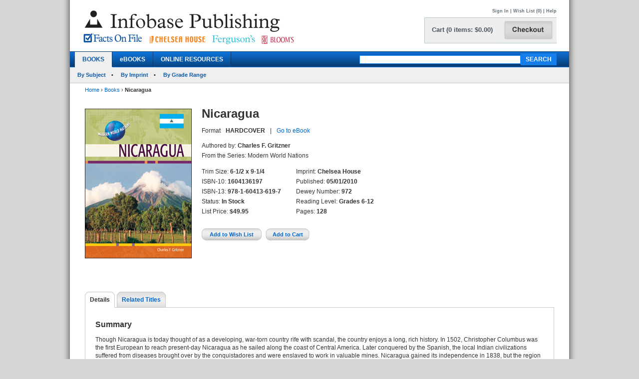

--- FILE ---
content_type: text/html; charset=utf-8
request_url: https://www.infobasepublishing.com/Bookdetail.aspx?ISBN=1604136197&eBooks=0
body_size: 104054
content:


<!DOCTYPE html PUBLIC "-//W3C//DTD XHTML 1.0 Transitional//EN" "http://www.w3.org/TR/xhtml1/DTD/xhtml1-transitional.dtd">


<html xmlns="http://www.w3.org/1999/xhtml">

<head><meta http-equiv="content-type" content="text/html;charset=utf-8" /><title>
	Infobase Publishing - Nicaragua
</title><link href="/common/css/main.css" rel="stylesheet" type="text/css" media="all" />
    <script type="text/javascript" src="/Common/js/common.js"></script>
<link href="/common/css/styles.css" rel="stylesheet" type="text/css" />
	

<script type="text/javascript">
function unhide(divID) {
  var item = document.getElementById(divID);
  if (item) {
    item.className=(item.className=='SubnavDiv')?'SubnavDivUnhide':'SubnavDiv';
  }
}
</script>
	

</head>
   
<body>
<form method="post" action="./Bookdetail.aspx?ISBN=1604136197&amp;eBooks=0" onkeypress="javascript:return WebForm_FireDefaultButton(event, 'ucHeader_btnSearch')" id="form1" enctype="multipart/form-data">
<div class="aspNetHidden">
<input type="hidden" name="__EVENTTARGET" id="__EVENTTARGET" value="" />
<input type="hidden" name="__EVENTARGUMENT" id="__EVENTARGUMENT" value="" />
<input type="hidden" name="__VIEWSTATE" id="__VIEWSTATE" value="/[base64]/[base64]/SVNCTj0xNjA0MTM2MTk3JmVCb29rcz0wZGQCCQ8PFgIfAQVBaHR0cHM6Ly93d3cuaW5mb2Jhc2VwdWJsaXNoaW5nLmNvbS9TcGVjaWFsT2ZmZXJzLmFzcHg/[base64]/[base64]/[base64]/[base64]/[base64]/SVNCTj0xNjA0MTM2MTk3JmVCb29rcz0wJnRhYj1MZWFybmluZ1Jlc291cmNlc2RkAkQPZBYCAgEPZBYCZg9kFg4CAQ8PFgIfAQU2fi9Cb29rZGV0YWlsLmFzcHg/SVNCTj0xNjA0MTM2MTk3JmVCb29rcz0wJnRhYj1EZXRhaWxzZGQCAw9kFgJmDw8WAh8BBUB+L0Jvb2tkZXRhaWwuYXNweD9JU0JOPTE2MDQxMzYxOTcmZUJvb2tzPTAmdGFiPVJldmlld3NBbmRSZXdhcmRzZGQCBQ8PFgQfAQU8fi9Cb29rZGV0YWlsLmFzcHg/[base64]/[base64]/[base64]/SVNCTj0xNjA0MTM2MTk3JmVCb29rcz0wZGQCAg9kFgxmDxUBCjA3OTEwOTI1MThkAgMPDxYEHwAFCkJhbmdsYWRlc2gfAQUqfi9Cb29rZGV0YWlsLmFzcHg/[base64]/[base64]/[base64]/[base64]/SVNCTj0xNjA0MTM2MTk3JmVCb29rcz0wZGQCBw9kFgxmDxUBCjE2MTc1MzA0NVhkAgMPDxYEHwAFGUNvbG9tYmlhLCBVcGRhdGVkIEVkaXRpb24fAQUqfi9Cb29rZGV0YWlsLmFzcHg/[base64]/[base64]/[base64]/[base64]/[base64]/[base64]/[base64]/[base64]/SVNCTj0xNjA0MTM2MTk3JmVCb29rcz0wZGQCEA9kFgxmDxUBCjE2MTc1MzA0NjhkAgMPDxYEHwAFGUhvbmR1cmFzLCBVcGRhdGVkIEVkaXRpb24fAQUqfi9Cb29rZGV0YWlsLmFzcHg/[base64]/[base64]/[base64]/[base64]/SVNCTj0xNjA0MTM2MTk3JmVCb29rcz0wZGQCFQ9kFgxmDxUBCjA3OTEwOTIxMDBkAgMPDxYEHwAFFklzcmFlbCwgU2Vjb25kIEVkaXRpb24fAQUqfi9Cb29rZGV0YWlsLmFzcHg/[base64]/[base64]/[base64]/[base64]/[base64]/SVNCTj0xNjA0MTM2MTk3JmVCb29rcz0wZGQCGw9kFgxmDxUBCjA3OTEwNzQ3NTdkAgMPDxYEHwAFB05pZ2VyaWEfAQUqfi9Cb29rZGV0YWlsLmFzcHg/[base64]/[base64]/[base64]/[base64]/[base64]/UGFnZT1odHRwczovL3d3dy5pbmZvYmFzZXB1Ymxpc2hpbmcuY29tL0Jvb2tkZXRhaWwuYXNweD9JU0JOPTE2MDQxMzYxOTcmZUJvb2tzPTBkZAIhD2QWDGYPFQEKMDc5MTA5MjU3N2QCAw8PFgQfAAUIUG9ydHVnYWwfAQUqfi9Cb29rZGV0YWlsLmFzcHg/[base64]/SVNCTj0xNjA0MTM2MTk3JmVCb29rcz0wZGQCIw9kFgxmDxUBCjA3OTEwOTI0ODhkAgMPDxYEHwAFFlJ1c3NpYSwgU2Vjb25kIEVkaXRpb24fAQUqfi9Cb29rZGV0YWlsLmFzcHg/[base64]/[base64]/[base64]/[base64]/[base64]/[base64]/[base64]/[base64]/[base64]/[base64]/[base64]/UGFnZT1odHRwczovL3d3dy5pbmZvYmFzZXB1Ymxpc2hpbmcuY29tL0Jvb2tkZXRhaWwuYXNweD9JU0JOPTE2MDQxMzYxOTcmZUJvb2tzPTBkZAIvD2QWDGYPFQEKMDc5MTA4ODM1OWQCAw8PFgQfAAUIVmlldG5hbSAfAQUqfi9Cb29rZGV0YWlsLmFzcHg/[base64]/[base64]/SVNCTj0xNjA0MTM2MTk3JmVCb29rcz0wJnRhYj1SZWxhdGVkVGl0bGVzHwRnZGQCBw8PFgIfAQVBfi9Cb29rZGV0YWlsLmFzcHg/[base64]/[base64]/SVNCTj0xNjA0MTM2MTk3JmVCb29rcz0wJnRhYj1MZWFybmluZ1Jlc291cmNlc2RkZHpFBVsjvmw8GINelF8qsjo8APOj4ypArrRXXzvqFgnU" />
</div>

<script type="text/javascript">
//<![CDATA[
var theForm = document.forms['form1'];
if (!theForm) {
    theForm = document.form1;
}
function __doPostBack(eventTarget, eventArgument) {
    if (!theForm.onsubmit || (theForm.onsubmit() != false)) {
        theForm.__EVENTTARGET.value = eventTarget;
        theForm.__EVENTARGUMENT.value = eventArgument;
        theForm.submit();
    }
}
//]]>
</script>


<script src="/WebResource.axd?d=SOn67lsUGFr5UTBFIPQKRfUj6g9piDp_1msYhHB6hkwP-r37L_LxXjFhyPvwwZbD0iMOJgmVvO_flxJUq_1H0FGLuvuc_mXCyH8CXzYSLhI1&amp;t=638285921964787378" type="text/javascript"></script>


<script src="/ScriptResource.axd?d=VG2Uy8AlpqGBnIKZKUQqZ3lgEwF0e5J5CIkS2on8rfeYjW_uIX_2BdowZq2eUVD_g-DWyW8Z6N96q4WfeZP4UkGd2cHHcpM1XXND4xPEEpVQyBNSrq_-Shve5SwcZNungXUTi0M45Hi33Pti0cp6RwTTnntPx4Mr7d-jt0KN4nc1&amp;t=13798092" type="text/javascript"></script>
<script src="/ScriptResource.axd?d=4a6bDyGqa2HydK-lXy4Ki0PHRB3xddJKSas2FjX9vk_qGe1rjyuYJyFFyzkY22CIjNlrZDxjOJ98MSY_5VfRlN-6mLij6VZa9CmHiqhsxJyUdl1nwRuLhuPhMFaGfTn80dSqxsy6_0yOqGaj4wG-IJ199bv1pIEguBY1j2tvWGXlhhlfbDTKqoIhg10KVqSo0&amp;t=13798092" type="text/javascript"></script>
<div class="aspNetHidden">

	<input type="hidden" name="__VIEWSTATEGENERATOR" id="__VIEWSTATEGENERATOR" value="6DCAC49F" />
	<input type="hidden" name="__SCROLLPOSITIONX" id="__SCROLLPOSITIONX" value="0" />
	<input type="hidden" name="__SCROLLPOSITIONY" id="__SCROLLPOSITIONY" value="0" />
	<input type="hidden" name="__EVENTVALIDATION" id="__EVENTVALIDATION" value="/wEdADZRt5++cbP1tbgW89wmA0Q/NL2SUAO14nVtTs0y/[base64]/md5U/QyzqdTHkFBAMrHxPodsIXoiAM0x/KMa57O8uY5xKNDEQN3l4TYuwL9M7ES0d9ie5thciRW7aNKvtxh4RG4h9NoAWFMGpaWGNqm5B1P8//3zCAr2g0pcgTK5C/Hkl9ihI4G9Ujwn++kJxK0dvZ86wJp5CMpwyYxlufOyahQk2eVucBIZU4Ac3T0VSMMiUh+Jg0/S/D49ChMMsbrYdfOzv9Razu8cKO9Iwnmruy7vQowz4Ki/yVFk2RKAI+8ySOHIZ0kTt/w0eeNFh8xWZSEz7ak3VxU9oQWQv0eZK4WgwiielqVYIeJ5QcBNqKBveu/JRQ1KCgDYDlwcggiWog3E0yKEsM+/c6UUWxGQpliVKAyKTtS4cNZQrnFYQLgkiJk+t+D/U3veo0Eod/e3Xt8F4b+ckWX2vLyzJ9lP5EgOgM0bazJ9E++wfyC5JJh7p32RGtU9VF9j7ts22qHQ7vWM3GBxkyJM2mtGLUxiap4AXqrdnCKDdEFahgJ46NXu6hhsw03qwSefc3VKturP4PgDuuZAbthNA2PPumvHBSgRTSVG2CJcNVX9JuE/sdS+C+9N4ptD3BScx0RV1r1gAk+rHrn6J1buPHeXlNPCeHUKtUVS8TUVAp0R0JJwcTVDhBao99NHD8ZG3RQH003ouSvw5PUlEcNqxR7sxilASAVnu/WdTUJC6mL+mmRknJb5XX0QaqMj/RNFFIJIHPQzM49IZ7wQH2ZeUDusdgr6NJhYKMuv7pNbT4fbh8/xqNNHwv8uCy8cqN4RDZx+KPXHv4vnot0nZ79wDvXoZDeeFf89+aBiDthRCJaJBuessBKvBfT0VISAQy+toU+wat+xyacDUp7wmmpaUNEJL2yENwrZUFkPD9iFJQvlgzOc7CqDkg==" />
</div>
 
<div id="header">
    

<div class="mainborder">
    <div class="insideborder">
        <div class="row">
            <div class="topLogos">
                <a href="/Default.aspx">
                    <img src="/Common/images/logos.jpg" />
                </a>
            </div>
    
    	    <div class="topRightContainer">
		        <div class="upperNavigation">
			    <p style="text-align: right" class="topLink">
                      
				    <br />
            	    <a id="ucHeader_btnSignIn" href="javascript:__doPostBack(&#39;ctl00$ucHeader$btnSignIn&#39;,&#39;&#39;)">Sign In</a> | <a id="ucHeader_lnkWishList" href="https://www.infobasepublishing.com/WishList.aspx">Wish List (0)</a>    
                    
			         
			        | <a id="ucHeader_hlhelp" href="https://www.infobasepublishing.com/ContactUS.aspx?Page=FAQ">Help</a>
                </p>
		    </div>
  	  	        <div class="checkoutButton">
                    <a id="ucHeader_hlcart" href="https://www.infobasepublishing.com/Cart.aspx?Page=https://www.infobasepublishing.com/Bookdetail.aspx?ISBN=1604136197&amp;eBooks=0">	
  	  			        <img src="/common/images/button_checkout.jpg" width="107" height="50" border="0" />
  	  	            </a>
  	  	        </div>
		        <div class="cartSummary">
			        <p style="text-align: left" class="cartText"> <a id="ucHeader_lnkCart" class="cartText" href="https://www.infobasepublishing.com/Cart.aspx?Page=https://www.infobasepublishing.com/Bookdetail.aspx?ISBN=1604136197&amp;eBooks=0">Cart (0 items: $0.00)</a></p>
		        </div>
            </div>
        </div>
    </div>

    <div class="navWrapper row" id="Navigation">
        <ul class="navLinks">
            <li class="active">
                <a id="ucHeader_hlBooks" href="https://www.infobasepublishing.com/SpecialOffers.aspx?Booktype2=h">BOOKS</a>
                
            </li>

            <li class="">
                <a id="ucHeader_hlEbooks" href="https://www.infobasepublishing.com/eBookLanding.aspx?eBooks=1">eBOOKS</a>
            </li>

            <li class="">
                <a id="ucHeader_hlOnlineProductLanding" href="https://www.infobasepublishing.com/OnlineProductsLanding.aspx">ONLINE RESOURCES</a>
            </li>
        </ul>
        <div class="navSearch">
            <input name="ctl00$ucHeader$txtKeyword" type="text" maxlength="100" id="ucHeader_txtKeyword" class="searchboxBorder" size="39" name="searchText" />
            <input type="submit" name="ctl00$ucHeader$btnSearch" value="SEARCH" onclick="return doSimpleSearch(&#39;ucHeader_txtKeyword&#39;);" id="ucHeader_btnSearch" class="searchButton" />
        </div>
    </div>
        
            <ul class="subMenu">
                        <li>
                            
                            <a href="../../Browse.aspx?Filter=Subject">By Subject</a>
                            
                        </li>
                   

                        <li>
                            
                            <a href="../../ImprintLanding.aspx">By Imprint</a>
                            
                        </li>

                        <li>
                            
                            <a href="../../GradeLanding.aspx">By Grade Range</a>
                            
                        </li>
                   </ul>
        
</div>
</div>



    <div id="wrapper" class="">
        <div id="bread">
            
<div><a id="ContentPlaceHolderBreadCrumbTrail_hlhome" href="Default.aspx">Home</a>  <span>&rsaquo;</span> 
<a id="ContentPlaceHolderBreadCrumbTrail_hlBooks" href="SpecialOffers.aspx?Booktype2=h">Books</a>  <span>&rsaquo;</span> 
<span id="ContentPlaceHolderBreadCrumbTrail_lblBreadCrumb"> <b>Nicaragua</b></span>
</div>
 
        </div>
        
        

<script type="text/javascript">
//<![CDATA[
Sys.WebForms.PageRequestManager._initialize('ctl00$MainContent$ScriptManager1', 'form1', ['tctl00$MainContent$UpdatePanel1','MainContent_UpdatePanel1','tctl00$MainContent$UpdatePanel3','MainContent_UpdatePanel3','tctl00$MainContent$UpdatePanel4','MainContent_UpdatePanel4','tctl00$MainContent$UpdatePanel2','MainContent_UpdatePanel2','tctl00$MainContent$UpdatePanel5','MainContent_UpdatePanel5'], [], [], 90, 'ctl00');
//]]>
</script>



<div class="topFull">
			
	
	

			
            
            <div class="seriesBookImage">
           		<img id="MainContent_ThumbNailImage" alt="" src="https://www.infobasepublishing.com/productimages/isbn13/closeups/9781604136197.jpg" /> 
           		<p>
                    
                   <br />
                   
                    
		        </p>	
			</div>
			
			<div class="seriesInfo">
			 <span id="MainContent_lblTitle" class="title">Nicaragua</span>
			<ul>
            	
            	<li><span id="MainContent_lbltext">Format</span></li>
            	<li><span id="MainContent_lblFormat"><b>HARDCOVER</b></span></li>
            	<li><span id="MainContent_lblseperator">|</span></li>
                <li><a id="MainContent_hlOtherFormat" href="Bookdetail.aspx?ISBN=143813357X&amp;eBooks=1">Go to eBook</a></li>
            	
            </ul>
				<ul class="specs">
					<li>Authored by: <b><span id="MainContent_lblAuthor">Charles F. Gritzner</span></b></li>
					<li><span id="MainContent_lblSeries">From the Series: Modern World Nations</span></li>
						</ul>
						   <div class="uldiv">
                <ul class="specs">

				<li>Trim Size: <b><span id="MainContent_lblSize">6-1/2 x 9-1/4</span></b></li>
					<li>ISBN-10: <b><span id="MainContent_lblISBN10">1604136197</span></b></li>
                    <li>ISBN-13: <b><span id="MainContent_lblISBN13">978-1-60413-619-7</span></b></li>
                    <li>Status: <b><span id="MainContent_lblStatus">In Stock</span></b></li>
					<li><span id="MainContent_lbllistpricelabel">List Price</span>: 
					<b><span id="MainContent_lblListPrice">$49.95</span></b><br />
					<b class="red">
					
				  </b></li>
				
				       </ul>
            </div>
            
                <div class="uldiv">
                <ul class="specs">

            		<li>Imprint: <b><span id="MainContent_lblImprint">Chelsea House</span></b></li>
					<li><span id="MainContent_lblpublishedlabel">Published:</span> <b><span id="MainContent_lblPublished">05/01/2010</span></b></li>
					<li>Dewey Number: <b><span id="MainContent_lblDewey">972</span></b></li>
					<li>Reading Level: <b><span id="MainContent_lblAgeLevel">Grades 6-12</span></b></li>
					<li> <span id="MainContent_lblpagelabel">Pages:</span> <b><span id="MainContent_lblpages">128</span></b></li> 
						
            	       </ul>
            </div>
            
            
          
			
	<div class="btnsLeft">   
					<input type="submit" name="ctl00$MainContent$btnAddWishlist" value="Add to Wish List" id="MainContent_btnAddWishlist" class="wishButton" /> 
					     
 
					<input type="submit" name="ctl00$MainContent$btnAddCart" value="Add to Cart" id="MainContent_btnAddCart" class="cartButton" />
                    
                  
                    
            		</div> 
			</div>
			
		</div>
       
<div class="bottomFull">
<div id="MainContent_Details" class="VisibleDiv">
<div id="MainContent_UpdatePanel1">
	
<div class="tabs">
	<ul>
	                <li  class="on"><a id="MainContent_hlDetails1" class="on" href="Bookdetail.aspx?ISBN=1604136197&amp;eBooks=0&amp;tab=Details">Details</a></li>
                   
					<li id="MainContent_lirt1"><a id="MainContent_hlRelatedTitles1" href="Bookdetail.aspx?ISBN=1604136197&amp;eBooks=0&amp;tab=RelatedTitles">Related Titles</a></li>
					
					
	</ul>
</div>
<div class="tabBox">
<div id="MainContent_pnlSummary">
		
<br />
    <h2>Summary</h2> 
    <p><span id="MainContent_lblSummary"><p>Though Nicaragua is today thought of as&#160;a&#160;developing, war-torn country rife with scandal, the country enjoys a long, rich history. In 1502, Christopher Columbus was the first European to reach present-day Nicaragua as he sailed along the coast of Central America. Later conquered by the Spanish, the local Indian civilizations suffered from diseases brought over by the conquistadores and were enslaved to work in valuable mines. Nicaragua gained its independence in 1838, but the region often became embroiled in civil wars. Violent opposition to the government and corruption spread to all classes by 1978, and in 1979,&#160;the Marxist Sandinistas gained power. Free elections&#160;saw the Sandinistas&#160;defeated, and the first female president in the Americas was democratically elected in&#160;1990. Violeta Barrios de Chamorro provided stability that the country had lacked for more than 10 years. Unfortunately, since she failed to dismantle the Sandinista Popular Army, Nicaragua is now again in the hands of Daniel Ortega and the Sandinista-led government. The gains won by democratic institutions face new challenges under the Ortega administration. In <em>Nicaragua</em>, learn about the vibrant culture, geography, history, and current state of this Central American country.</p></span></p>

	</div>
<div id="MainContent_pnlSpecs">
		
    <h2>Specifications</h2>
    <p><span id="MainContent_lblSpecs"><p>Full-color photographs and maps. Facts at a glance. History at a glance. Bibliography. Further reading. Index.</p></span></p>

	</div>
<div id="MainContent_pnlAbouttheAuthors">
		
    <h2>About the Author(s)</h2>
    <p><span id="MainContent_lblAbouttheAuthors"><p>Author and series consulting editor&#160;<strong>Charles F. Gritzner</strong> is Distinguished Professor of Geography Emeritus&#160;at South Dakota State University. Gritzner has served as both president and executive director of the National Council for Geographic Education and has received the council's highest honor, the George J. Miller Award for Distinguished Service to Geographic Education, as well as other honors from the NCGE, Association of American Geographers, and other organizations.</p></span></p>

	</div>
</div>

</div>
</div> 
<div id="MainContent_ReviewsAndRewards" class="HiddenDiv">
<div id="MainContent_UpdatePanel3">
	
<div class="tabs">
	<ul>
	                <li><a id="MainContent_hlDetails3" href="Bookdetail.aspx?ISBN=1604136197&amp;eBooks=0&amp;tab=Details">Details</a></li>
                    <li  class="on"></li>
					<li id="MainContent_lirt2"><a id="MainContent_hlRelatedTitles3" href="Bookdetail.aspx?ISBN=1604136197&amp;eBooks=0&amp;tab=RelatedTitles">Related Titles</a></li>
					
	
	</ul>
</div>
<div class="tabBox">
 
</div>

</div>
</div>               
<div id="MainContent_RelatedTitles" class="HiddenDiv">
<div id="MainContent_UpdatePanel4">
	
<div class="tabs">
	<ul>
	                <li><a id="MainContent_hlDetails4" href="Bookdetail.aspx?ISBN=1604136197&amp;eBooks=0&amp;tab=Details">Details</a></li>
                    
					<li class="on"><a id="MainContent_hlRelatedTitles4" class="on" href="Bookdetail.aspx?ISBN=1604136197&amp;eBooks=0&amp;tab=RelatedTitles">Related Titles</a></li>
					
	
	</ul>
</div>
<div class="tabBox">
    <div class="tableWrap">
        <h5><span id="MainContent_hlAdditionalTitlesHeader"></span></h5>
            
        <table>
        <tr>
			<th class="tL" style="text-align: left;">Title</th>
			<th><span id="MainContent_lblListPriceLabel2">List Price</span></th>
			<th>Format</th>
			<th>Status</th>
            <th>Add to Wish List</th>
			<th>Add to Cart</th>
		</tr>
        <tr></tr>
        
        <tr >
                                             
            <td class="tL" style="text-align: left;">
             <a name='1604139412'></a> <input type="hidden" name="ctl00$MainContent$rptDisplay$ctl00$hdnISBN" id="MainContent_rptDisplay_hdnISBN_0" value="1604139412" />
              <a id="MainContent_rptDisplay_lnkTitle_0" href="Bookdetail.aspx?ISBN=1604139412&amp;eBooks=0">Afghanistan, Third Edition</a><br />
            </td>
            <td><span id="MainContent_rptDisplay_lblTotal_0">$49.95</span></td> 
             <td> <span id="MainContent_rptDisplay_lblFormat_0">Hardcover</span></td>
            <td> <span id="MainContent_rptDisplay_lblStatus_0">In Stock</span></td>     
            <td style="text-align:center;">
                <a id="MainContent_rptDisplay_hlAddtoWishList_0" style="cursor:pointer;">Add to Wish List</a>
                
                 
            </td>
            <td style="text-align:center;">
              <a id="MainContent_rptDisplay_hlAddtoCart_0" style="cursor:pointer;">Add to Cart</a>
               
                 
                 </td>
         </tr>
         
         
         
         
        
        <tr >
                                             
            <td class="tL" style="text-align: left;">
             <a name='0791074803'></a> <input type="hidden" name="ctl00$MainContent$rptDisplay$ctl01$hdnISBN" id="MainContent_rptDisplay_hdnISBN_1" value="0791074803" />
              <a id="MainContent_rptDisplay_lnkTitle_1" href="Bookdetail.aspx?ISBN=0791074803&amp;eBooks=0">Argentina</a><br />
            </td>
            <td><span id="MainContent_rptDisplay_lblTotal_1">$35.00</span></td> 
             <td> <span id="MainContent_rptDisplay_lblFormat_1">Hardcover</span></td>
            <td> <span id="MainContent_rptDisplay_lblStatus_1">In Stock</span></td>     
            <td style="text-align:center;">
                <a id="MainContent_rptDisplay_hlAddtoWishList_1" style="cursor:pointer;">Add to Wish List</a>
                
                 
            </td>
            <td style="text-align:center;">
              <a id="MainContent_rptDisplay_hlAddtoCart_1" style="cursor:pointer;">Add to Cart</a>
               
                 
                 </td>
         </tr>
         
         
         
         
        
        <tr >
                                             
            <td class="tL" style="text-align: left;">
             <a name='0791092518'></a> <input type="hidden" name="ctl00$MainContent$rptDisplay$ctl02$hdnISBN" id="MainContent_rptDisplay_hdnISBN_2" value="0791092518" />
              <a id="MainContent_rptDisplay_lnkTitle_2" href="Bookdetail.aspx?ISBN=0791092518&amp;eBooks=0">Bangladesh</a><br />
            </td>
            <td><span id="MainContent_rptDisplay_lblTotal_2">$35.00</span></td> 
             <td> <span id="MainContent_rptDisplay_lblFormat_2">Hardcover</span></td>
            <td> <span id="MainContent_rptDisplay_lblStatus_2">In Stock</span></td>     
            <td style="text-align:center;">
                <a id="MainContent_rptDisplay_hlAddtoWishList_2" style="cursor:pointer;">Add to Wish List</a>
                
                 
            </td>
            <td style="text-align:center;">
              <a id="MainContent_rptDisplay_hlAddtoCart_2" style="cursor:pointer;">Add to Cart</a>
               
                 
                 </td>
         </tr>
         
         
         
         
        
        <tr >
                                             
            <td class="tL" style="text-align: left;">
             <a name='1617530441'></a> <input type="hidden" name="ctl00$MainContent$rptDisplay$ctl03$hdnISBN" id="MainContent_rptDisplay_hdnISBN_3" value="1617530441" />
              <a id="MainContent_rptDisplay_lnkTitle_3" href="Bookdetail.aspx?ISBN=1617530441&amp;eBooks=0">Belgium, Updated Edition</a><br />
            </td>
            <td><span id="MainContent_rptDisplay_lblTotal_3">$49.95</span></td> 
             <td> <span id="MainContent_rptDisplay_lblFormat_3">Hardcover</span></td>
            <td> <span id="MainContent_rptDisplay_lblStatus_3">In Stock</span></td>     
            <td style="text-align:center;">
                <a id="MainContent_rptDisplay_hlAddtoWishList_3" style="cursor:pointer;">Add to Wish List</a>
                
                 
            </td>
            <td style="text-align:center;">
              <a id="MainContent_rptDisplay_hlAddtoCart_3" style="cursor:pointer;">Add to Cart</a>
               
                 
                 </td>
         </tr>
         
         
         
         
        
        <tr >
                                             
            <td class="tL" style="text-align: left;">
             <a name='0791072401'></a> <input type="hidden" name="ctl00$MainContent$rptDisplay$ctl04$hdnISBN" id="MainContent_rptDisplay_hdnISBN_4" value="0791072401" />
              <a id="MainContent_rptDisplay_lnkTitle_4" href="Bookdetail.aspx?ISBN=0791072401&amp;eBooks=0">Brazil</a><br />
            </td>
            <td><span id="MainContent_rptDisplay_lblTotal_4">$35.00</span></td> 
             <td> <span id="MainContent_rptDisplay_lblFormat_4">Hardcover</span></td>
            <td> <span id="MainContent_rptDisplay_lblStatus_4">In Stock</span></td>     
            <td style="text-align:center;">
                <a id="MainContent_rptDisplay_hlAddtoWishList_4" style="cursor:pointer;">Add to Wish List</a>
                
                 
            </td>
            <td style="text-align:center;">
              <a id="MainContent_rptDisplay_hlAddtoCart_4" style="cursor:pointer;">Add to Cart</a>
               
                 
                 </td>
         </tr>
         
         
         
         
        
        <tr >
                                             
            <td class="tL" style="text-align: left;">
             <a name='0791079120'></a> <input type="hidden" name="ctl00$MainContent$rptDisplay$ctl05$hdnISBN" id="MainContent_rptDisplay_hdnISBN_5" value="0791079120" />
              <a id="MainContent_rptDisplay_lnkTitle_5" href="Bookdetail.aspx?ISBN=0791079120&amp;eBooks=0">Chile</a><br />
            </td>
            <td><span id="MainContent_rptDisplay_lblTotal_5">$35.00</span></td> 
             <td> <span id="MainContent_rptDisplay_lblFormat_5">Hardcover</span></td>
            <td> <span id="MainContent_rptDisplay_lblStatus_5">In Stock</span></td>     
            <td style="text-align:center;">
                <a id="MainContent_rptDisplay_hlAddtoWishList_5" style="cursor:pointer;">Add to Wish List</a>
                
                 
            </td>
            <td style="text-align:center;">
              <a id="MainContent_rptDisplay_hlAddtoCart_5" style="cursor:pointer;">Add to Cart</a>
               
                 
                 </td>
         </tr>
         
         
         
         
        
        <tr >
                                             
            <td class="tL" style="text-align: left;">
             <a name='1604136219'></a> <input type="hidden" name="ctl00$MainContent$rptDisplay$ctl06$hdnISBN" id="MainContent_rptDisplay_hdnISBN_6" value="1604136219" />
              <a id="MainContent_rptDisplay_lnkTitle_6" href="Bookdetail.aspx?ISBN=1604136219&amp;eBooks=0">China, Second Edition</a><br />
            </td>
            <td><span id="MainContent_rptDisplay_lblTotal_6">$35.00</span></td> 
             <td> <span id="MainContent_rptDisplay_lblFormat_6">Hardcover</span></td>
            <td> <span id="MainContent_rptDisplay_lblStatus_6">In Stock</span></td>     
            <td style="text-align:center;">
                <a id="MainContent_rptDisplay_hlAddtoWishList_6" style="cursor:pointer;">Add to Wish List</a>
                
                 
            </td>
            <td style="text-align:center;">
              <a id="MainContent_rptDisplay_hlAddtoCart_6" style="cursor:pointer;">Add to Cart</a>
               
                 
                 </td>
         </tr>
         
         
         
         
        
        <tr >
                                             
            <td class="tL" style="text-align: left;">
             <a name='161753045X'></a> <input type="hidden" name="ctl00$MainContent$rptDisplay$ctl07$hdnISBN" id="MainContent_rptDisplay_hdnISBN_7" value="161753045X" />
              <a id="MainContent_rptDisplay_lnkTitle_7" href="Bookdetail.aspx?ISBN=161753045X&amp;eBooks=0">Colombia, Updated Edition</a><br />
            </td>
            <td><span id="MainContent_rptDisplay_lblTotal_7">$49.95</span></td> 
             <td> <span id="MainContent_rptDisplay_lblFormat_7">Hardcover</span></td>
            <td> <span id="MainContent_rptDisplay_lblStatus_7">In Stock</span></td>     
            <td style="text-align:center;">
                <a id="MainContent_rptDisplay_hlAddtoWishList_7" style="cursor:pointer;">Add to Wish List</a>
                
                 
            </td>
            <td style="text-align:center;">
              <a id="MainContent_rptDisplay_hlAddtoCart_7" style="cursor:pointer;">Add to Cart</a>
               
                 
                 </td>
         </tr>
         
         
         
         
        
        <tr >
                                             
            <td class="tL" style="text-align: left;">
             <a name='079107210X'></a> <input type="hidden" name="ctl00$MainContent$rptDisplay$ctl08$hdnISBN" id="MainContent_rptDisplay_hdnISBN_8" value="079107210X" />
              <a id="MainContent_rptDisplay_lnkTitle_8" href="Bookdetail.aspx?ISBN=079107210X&amp;eBooks=0">Croatia</a><br />
            </td>
            <td><span id="MainContent_rptDisplay_lblTotal_8">$35.00</span></td> 
             <td> <span id="MainContent_rptDisplay_lblFormat_8">Hardcover</span></td>
            <td> <span id="MainContent_rptDisplay_lblStatus_8">In Stock</span></td>     
            <td style="text-align:center;">
                <a id="MainContent_rptDisplay_hlAddtoWishList_8" style="cursor:pointer;">Add to Wish List</a>
                
                 
            </td>
            <td style="text-align:center;">
              <a id="MainContent_rptDisplay_hlAddtoCart_8" style="cursor:pointer;">Add to Cart</a>
               
                 
                 </td>
         </tr>
         
         
         
         
        
        <tr >
                                             
            <td class="tL" style="text-align: left;">
             <a name='1604136227'></a> <input type="hidden" name="ctl00$MainContent$rptDisplay$ctl09$hdnISBN" id="MainContent_rptDisplay_hdnISBN_9" value="1604136227" />
              <a id="MainContent_rptDisplay_lnkTitle_9" href="Bookdetail.aspx?ISBN=1604136227&amp;eBooks=0">Cuba, Second Edition</a><br />
            </td>
            <td><span id="MainContent_rptDisplay_lblTotal_9">$35.00</span></td> 
             <td> <span id="MainContent_rptDisplay_lblFormat_9">Hardcover</span></td>
            <td> <span id="MainContent_rptDisplay_lblStatus_9">In Stock</span></td>     
            <td style="text-align:center;">
                <a id="MainContent_rptDisplay_hlAddtoWishList_9" style="cursor:pointer;">Add to Wish List</a>
                
                 
            </td>
            <td style="text-align:center;">
              <a id="MainContent_rptDisplay_hlAddtoCart_9" style="cursor:pointer;">Add to Cart</a>
               
                 
                 </td>
         </tr>
         
         
         
         
        
        <tr >
                                             
            <td class="tL" style="text-align: left;">
             <a name='0791092496'></a> <input type="hidden" name="ctl00$MainContent$rptDisplay$ctl10$hdnISBN" id="MainContent_rptDisplay_hdnISBN_10" value="0791092496" />
              <a id="MainContent_rptDisplay_lnkTitle_10" href="Bookdetail.aspx?ISBN=0791092496&amp;eBooks=0">Democratic Republic of the Congo</a><br />
            </td>
            <td><span id="MainContent_rptDisplay_lblTotal_10">$35.00</span></td> 
             <td> <span id="MainContent_rptDisplay_lblFormat_10">Hardcover</span></td>
            <td> <span id="MainContent_rptDisplay_lblStatus_10">In Stock</span></td>     
            <td style="text-align:center;">
                <a id="MainContent_rptDisplay_hlAddtoWishList_10" style="cursor:pointer;">Add to Wish List</a>
                
                 
            </td>
            <td style="text-align:center;">
              <a id="MainContent_rptDisplay_hlAddtoCart_10" style="cursor:pointer;">Add to Cart</a>
               
                 
                 </td>
         </tr>
         
         
         
         
        
        <tr >
                                             
            <td class="tL" style="text-align: left;">
             <a name='0791095150'></a> <input type="hidden" name="ctl00$MainContent$rptDisplay$ctl11$hdnISBN" id="MainContent_rptDisplay_hdnISBN_11" value="0791095150" />
              <a id="MainContent_rptDisplay_lnkTitle_11" href="Bookdetail.aspx?ISBN=0791095150&amp;eBooks=0">Egypt, Second Edition</a><br />
            </td>
            <td><span id="MainContent_rptDisplay_lblTotal_11">$35.00</span></td> 
             <td> <span id="MainContent_rptDisplay_lblFormat_11">Hardcover</span></td>
            <td> <span id="MainContent_rptDisplay_lblStatus_11">In Stock</span></td>     
            <td style="text-align:center;">
                <a id="MainContent_rptDisplay_hlAddtoWishList_11" style="cursor:pointer;">Add to Wish List</a>
                
                 
            </td>
            <td style="text-align:center;">
              <a id="MainContent_rptDisplay_hlAddtoCart_11" style="cursor:pointer;">Add to Cart</a>
               
                 
                 </td>
         </tr>
         
         
         
         
        
        <tr >
                                             
            <td class="tL" style="text-align: left;">
             <a name='0791095142'></a> <input type="hidden" name="ctl00$MainContent$rptDisplay$ctl12$hdnISBN" id="MainContent_rptDisplay_hdnISBN_12" value="0791095142" />
              <a id="MainContent_rptDisplay_lnkTitle_12" href="Bookdetail.aspx?ISBN=0791095142&amp;eBooks=0">England, Second Edition</a><br />
            </td>
            <td><span id="MainContent_rptDisplay_lblTotal_12">$49.95</span></td> 
             <td> <span id="MainContent_rptDisplay_lblFormat_12">Hardcover</span></td>
            <td> <span id="MainContent_rptDisplay_lblStatus_12">In Stock</span></td>     
            <td style="text-align:center;">
                <a id="MainContent_rptDisplay_hlAddtoWishList_12" style="cursor:pointer;">Add to Wish List</a>
                
                 
            </td>
            <td style="text-align:center;">
              <a id="MainContent_rptDisplay_hlAddtoCart_12" style="cursor:pointer;">Add to Cart</a>
               
                 
                 </td>
         </tr>
         
         
         
         
        
        <tr >
                                             
            <td class="tL" style="text-align: left;">
             <a name='0791076075'></a> <input type="hidden" name="ctl00$MainContent$rptDisplay$ctl13$hdnISBN" id="MainContent_rptDisplay_hdnISBN_13" value="0791076075" />
              <a id="MainContent_rptDisplay_lnkTitle_13" href="Bookdetail.aspx?ISBN=0791076075&amp;eBooks=0">France</a><br />
            </td>
            <td><span id="MainContent_rptDisplay_lblTotal_13">$35.00</span></td> 
             <td> <span id="MainContent_rptDisplay_lblFormat_13">Hardcover</span></td>
            <td> <span id="MainContent_rptDisplay_lblStatus_13">In Stock</span></td>     
            <td style="text-align:center;">
                <a id="MainContent_rptDisplay_hlAddtoWishList_13" style="cursor:pointer;">Add to Wish List</a>
                
                 
            </td>
            <td style="text-align:center;">
              <a id="MainContent_rptDisplay_hlAddtoCart_13" style="cursor:pointer;">Add to Cart</a>
               
                 
                 </td>
         </tr>
         
         
         
         
        
        <tr >
                                             
            <td class="tL" style="text-align: left;">
             <a name='0791095126'></a> <input type="hidden" name="ctl00$MainContent$rptDisplay$ctl14$hdnISBN" id="MainContent_rptDisplay_hdnISBN_14" value="0791095126" />
              <a id="MainContent_rptDisplay_lnkTitle_14" href="Bookdetail.aspx?ISBN=0791095126&amp;eBooks=0">Germany, Second Edition</a><br />
            </td>
            <td><span id="MainContent_rptDisplay_lblTotal_14">$35.00</span></td> 
             <td> <span id="MainContent_rptDisplay_lblFormat_14">Hardcover</span></td>
            <td> <span id="MainContent_rptDisplay_lblStatus_14">In Stock</span></td>     
            <td style="text-align:center;">
                <a id="MainContent_rptDisplay_hlAddtoWishList_14" style="cursor:pointer;">Add to Wish List</a>
                
                 
            </td>
            <td style="text-align:center;">
              <a id="MainContent_rptDisplay_hlAddtoCart_14" style="cursor:pointer;">Add to Cart</a>
               
                 
                 </td>
         </tr>
         
         
         
         
        
        <tr >
                                             
            <td class="tL" style="text-align: left;">
             <a name='1604139404'></a> <input type="hidden" name="ctl00$MainContent$rptDisplay$ctl15$hdnISBN" id="MainContent_rptDisplay_hdnISBN_15" value="1604139404" />
              <a id="MainContent_rptDisplay_lnkTitle_15" href="Bookdetail.aspx?ISBN=1604139404&amp;eBooks=0">Haiti</a><br />
            </td>
            <td><span id="MainContent_rptDisplay_lblTotal_15">$49.95</span></td> 
             <td> <span id="MainContent_rptDisplay_lblFormat_15">Hardcover</span></td>
            <td> <span id="MainContent_rptDisplay_lblStatus_15">In Stock</span></td>     
            <td style="text-align:center;">
                <a id="MainContent_rptDisplay_hlAddtoWishList_15" style="cursor:pointer;">Add to Wish List</a>
                
                 
            </td>
            <td style="text-align:center;">
              <a id="MainContent_rptDisplay_hlAddtoCart_15" style="cursor:pointer;">Add to Cart</a>
               
                 
                 </td>
         </tr>
         
         
         
         
        
        <tr >
                                             
            <td class="tL" style="text-align: left;">
             <a name='1617530468'></a> <input type="hidden" name="ctl00$MainContent$rptDisplay$ctl16$hdnISBN" id="MainContent_rptDisplay_hdnISBN_16" value="1617530468" />
              <a id="MainContent_rptDisplay_lnkTitle_16" href="Bookdetail.aspx?ISBN=1617530468&amp;eBooks=0">Honduras, Updated Edition</a><br />
            </td>
            <td><span id="MainContent_rptDisplay_lblTotal_16">$49.95</span></td> 
             <td> <span id="MainContent_rptDisplay_lblFormat_16">Hardcover</span></td>
            <td> <span id="MainContent_rptDisplay_lblStatus_16">In Stock</span></td>     
            <td style="text-align:center;">
                <a id="MainContent_rptDisplay_hlAddtoWishList_16" style="cursor:pointer;">Add to Wish List</a>
                
                 
            </td>
            <td style="text-align:center;">
              <a id="MainContent_rptDisplay_hlAddtoCart_16" style="cursor:pointer;">Add to Cart</a>
               
                 
                 </td>
         </tr>
         
         
         
         
        
        <tr >
                                             
            <td class="tL" style="text-align: left;">
             <a name='0791072320'></a> <input type="hidden" name="ctl00$MainContent$rptDisplay$ctl17$hdnISBN" id="MainContent_rptDisplay_hdnISBN_17" value="0791072320" />
              <a id="MainContent_rptDisplay_lnkTitle_17" href="Bookdetail.aspx?ISBN=0791072320&amp;eBooks=0">Iceland</a><br />
            </td>
            <td><span id="MainContent_rptDisplay_lblTotal_17">$35.00</span></td> 
             <td> <span id="MainContent_rptDisplay_lblFormat_17">Hardcover</span></td>
            <td> <span id="MainContent_rptDisplay_lblStatus_17">In Stock</span></td>     
            <td style="text-align:center;">
                <a id="MainContent_rptDisplay_hlAddtoWishList_17" style="cursor:pointer;">Add to Wish List</a>
                
                 
            </td>
            <td style="text-align:center;">
              <a id="MainContent_rptDisplay_hlAddtoCart_17" style="cursor:pointer;">Add to Cart</a>
               
                 
                 </td>
         </tr>
         
         
         
         
        
        <tr >
                                             
            <td class="tL" style="text-align: left;">
             <a name='1604139390'></a> <input type="hidden" name="ctl00$MainContent$rptDisplay$ctl18$hdnISBN" id="MainContent_rptDisplay_hdnISBN_18" value="1604139390" />
              <a id="MainContent_rptDisplay_lnkTitle_18" href="Bookdetail.aspx?ISBN=1604139390&amp;eBooks=0">Iran, Second Edition</a><br />
            </td>
            <td><span id="MainContent_rptDisplay_lblTotal_18">$49.95</span></td> 
             <td> <span id="MainContent_rptDisplay_lblFormat_18">Hardcover</span></td>
            <td> <span id="MainContent_rptDisplay_lblStatus_18">In Stock</span></td>     
            <td style="text-align:center;">
                <a id="MainContent_rptDisplay_hlAddtoWishList_18" style="cursor:pointer;">Add to Wish List</a>
                
                 
            </td>
            <td style="text-align:center;">
              <a id="MainContent_rptDisplay_hlAddtoCart_18" style="cursor:pointer;">Add to Cart</a>
               
                 
                 </td>
         </tr>
         
         
         
         
        
        <tr >
                                             
            <td class="tL" style="text-align: left;">
             <a name='079109247X'></a> <input type="hidden" name="ctl00$MainContent$rptDisplay$ctl19$hdnISBN" id="MainContent_rptDisplay_hdnISBN_19" value="079109247X" />
              <a id="MainContent_rptDisplay_lnkTitle_19" href="Bookdetail.aspx?ISBN=079109247X&amp;eBooks=0">Iraq</a><br />
            </td>
            <td><span id="MainContent_rptDisplay_lblTotal_19">$35.00</span></td> 
             <td> <span id="MainContent_rptDisplay_lblFormat_19">Hardcover</span></td>
            <td> <span id="MainContent_rptDisplay_lblStatus_19">In Stock</span></td>     
            <td style="text-align:center;">
                <a id="MainContent_rptDisplay_hlAddtoWishList_19" style="cursor:pointer;">Add to Wish List</a>
                
                 
            </td>
            <td style="text-align:center;">
              <a id="MainContent_rptDisplay_hlAddtoCart_19" style="cursor:pointer;">Add to Cart</a>
               
                 
                 </td>
         </tr>
         
         
         
         
        
        <tr >
                                             
            <td class="tL" style="text-align: left;">
             <a name='0791073777'></a> <input type="hidden" name="ctl00$MainContent$rptDisplay$ctl20$hdnISBN" id="MainContent_rptDisplay_hdnISBN_20" value="0791073777" />
              <a id="MainContent_rptDisplay_lnkTitle_20" href="Bookdetail.aspx?ISBN=0791073777&amp;eBooks=0">Ireland</a><br />
            </td>
            <td><span id="MainContent_rptDisplay_lblTotal_20">$35.00</span></td> 
             <td> <span id="MainContent_rptDisplay_lblFormat_20">Hardcover</span></td>
            <td> <span id="MainContent_rptDisplay_lblStatus_20">In Stock</span></td>     
            <td style="text-align:center;">
                <a id="MainContent_rptDisplay_hlAddtoWishList_20" style="cursor:pointer;">Add to Wish List</a>
                
                 
            </td>
            <td style="text-align:center;">
              <a id="MainContent_rptDisplay_hlAddtoCart_20" style="cursor:pointer;">Add to Cart</a>
               
                 
                 </td>
         </tr>
         
         
         
         
        
        <tr >
                                             
            <td class="tL" style="text-align: left;">
             <a name='0791092100'></a> <input type="hidden" name="ctl00$MainContent$rptDisplay$ctl21$hdnISBN" id="MainContent_rptDisplay_hdnISBN_21" value="0791092100" />
              <a id="MainContent_rptDisplay_lnkTitle_21" href="Bookdetail.aspx?ISBN=0791092100&amp;eBooks=0">Israel, Second Edition</a><br />
            </td>
            <td><span id="MainContent_rptDisplay_lblTotal_21">$49.95</span></td> 
             <td> <span id="MainContent_rptDisplay_lblFormat_21">Hardcover</span></td>
            <td> <span id="MainContent_rptDisplay_lblStatus_21">In Stock</span></td>     
            <td style="text-align:center;">
                <a id="MainContent_rptDisplay_hlAddtoWishList_21" style="cursor:pointer;">Add to Wish List</a>
                
                 
            </td>
            <td style="text-align:center;">
              <a id="MainContent_rptDisplay_hlAddtoCart_21" style="cursor:pointer;">Add to Cart</a>
               
                 
                 </td>
         </tr>
         
         
         
         
        
        <tr >
                                             
            <td class="tL" style="text-align: left;">
             <a name='0791079139'></a> <input type="hidden" name="ctl00$MainContent$rptDisplay$ctl22$hdnISBN" id="MainContent_rptDisplay_hdnISBN_22" value="0791079139" />
              <a id="MainContent_rptDisplay_lnkTitle_22" href="Bookdetail.aspx?ISBN=0791079139&amp;eBooks=0">Jamaica</a><br />
            </td>
            <td><span id="MainContent_rptDisplay_lblTotal_22">$35.00</span></td> 
             <td> <span id="MainContent_rptDisplay_lblFormat_22">Hardcover</span></td>
            <td> <span id="MainContent_rptDisplay_lblStatus_22">In Stock</span></td>     
            <td style="text-align:center;">
                <a id="MainContent_rptDisplay_hlAddtoWishList_22" style="cursor:pointer;">Add to Wish List</a>
                
                 
            </td>
            <td style="text-align:center;">
              <a id="MainContent_rptDisplay_hlAddtoCart_22" style="cursor:pointer;">Add to Cart</a>
               
                 
                 </td>
         </tr>
         
         
         
         
        
        <tr >
                                             
            <td class="tL" style="text-align: left;">
             <a name='0791072312'></a> <input type="hidden" name="ctl00$MainContent$rptDisplay$ctl23$hdnISBN" id="MainContent_rptDisplay_hdnISBN_23" value="0791072312" />
              <a id="MainContent_rptDisplay_lnkTitle_23" href="Bookdetail.aspx?ISBN=0791072312&amp;eBooks=0">Kazakhstan</a><br />
            </td>
            <td><span id="MainContent_rptDisplay_lblTotal_23">$35.00</span></td> 
             <td> <span id="MainContent_rptDisplay_lblFormat_23">Hardcover</span></td>
            <td> <span id="MainContent_rptDisplay_lblStatus_23">In Stock</span></td>     
            <td style="text-align:center;">
                <a id="MainContent_rptDisplay_hlAddtoWishList_23" style="cursor:pointer;">Add to Wish List</a>
                
                 
            </td>
            <td style="text-align:center;">
              <a id="MainContent_rptDisplay_hlAddtoCart_23" style="cursor:pointer;">Add to Cart</a>
               
                 
                 </td>
         </tr>
         
         
         
         
        
        <tr >
                                             
            <td class="tL" style="text-align: left;">
             <a name='0791074749'></a> <input type="hidden" name="ctl00$MainContent$rptDisplay$ctl24$hdnISBN" id="MainContent_rptDisplay_hdnISBN_24" value="0791074749" />
              <a id="MainContent_rptDisplay_lnkTitle_24" href="Bookdetail.aspx?ISBN=0791074749&amp;eBooks=0">Kenya</a><br />
            </td>
            <td><span id="MainContent_rptDisplay_lblTotal_24">$35.00</span></td> 
             <td> <span id="MainContent_rptDisplay_lblFormat_24">Hardcover</span></td>
            <td> <span id="MainContent_rptDisplay_lblStatus_24">In Stock</span></td>     
            <td style="text-align:center;">
                <a id="MainContent_rptDisplay_hlAddtoWishList_24" style="cursor:pointer;">Add to Wish List</a>
                
                 
            </td>
            <td style="text-align:center;">
              <a id="MainContent_rptDisplay_hlAddtoCart_24" style="cursor:pointer;">Add to Cart</a>
               
                 
                 </td>
         </tr>
         
         
         
         
        
        <tr >
                                             
            <td class="tL" style="text-align: left;">
             <a name='1604139382'></a> <input type="hidden" name="ctl00$MainContent$rptDisplay$ctl25$hdnISBN" id="MainContent_rptDisplay_hdnISBN_25" value="1604139382" />
              <a id="MainContent_rptDisplay_lnkTitle_25" href="Bookdetail.aspx?ISBN=1604139382&amp;eBooks=0">Mexico, Second Edition</a><br />
            </td>
            <td><span id="MainContent_rptDisplay_lblTotal_25">$49.95</span></td> 
             <td> <span id="MainContent_rptDisplay_lblFormat_25">Hardcover</span></td>
            <td> <span id="MainContent_rptDisplay_lblStatus_25">In Stock</span></td>     
            <td style="text-align:center;">
                <a id="MainContent_rptDisplay_hlAddtoWishList_25" style="cursor:pointer;">Add to Wish List</a>
                
                 
            </td>
            <td style="text-align:center;">
              <a id="MainContent_rptDisplay_hlAddtoCart_25" style="cursor:pointer;">Add to Cart</a>
               
                 
                 </td>
         </tr>
         
         
         
         
        
        <tr >
                                             
            <td class="tL" style="text-align: left;">
             <a name='1604136197'></a> <input type="hidden" name="ctl00$MainContent$rptDisplay$ctl26$hdnISBN" id="MainContent_rptDisplay_hdnISBN_26" value="1604136197" />
              <a id="MainContent_rptDisplay_lnkTitle_26" href="Bookdetail.aspx?ISBN=1604136197&amp;eBooks=0">Nicaragua</a><br />
            </td>
            <td><span id="MainContent_rptDisplay_lblTotal_26">$49.95</span></td> 
             <td> <span id="MainContent_rptDisplay_lblFormat_26">Hardcover</span></td>
            <td> <span id="MainContent_rptDisplay_lblStatus_26">In Stock</span></td>     
            <td style="text-align:center;">
                <a id="MainContent_rptDisplay_hlAddtoWishList_26" style="cursor:pointer;">Add to Wish List</a>
                
                 
            </td>
            <td style="text-align:center;">
              <a id="MainContent_rptDisplay_hlAddtoCart_26" style="cursor:pointer;">Add to Cart</a>
               
                 
                 </td>
         </tr>
         
         
         
         
        
        <tr >
                                             
            <td class="tL" style="text-align: left;">
             <a name='0791074757'></a> <input type="hidden" name="ctl00$MainContent$rptDisplay$ctl27$hdnISBN" id="MainContent_rptDisplay_hdnISBN_27" value="0791074757" />
              <a id="MainContent_rptDisplay_lnkTitle_27" href="Bookdetail.aspx?ISBN=0791074757&amp;eBooks=0">Nigeria</a><br />
            </td>
            <td><span id="MainContent_rptDisplay_lblTotal_27">$35.00</span></td> 
             <td> <span id="MainContent_rptDisplay_lblFormat_27">Hardcover</span></td>
            <td> <span id="MainContent_rptDisplay_lblStatus_27">In Stock</span></td>     
            <td style="text-align:center;">
                <a id="MainContent_rptDisplay_hlAddtoWishList_27" style="cursor:pointer;">Add to Wish List</a>
                
                 
            </td>
            <td style="text-align:center;">
              <a id="MainContent_rptDisplay_hlAddtoCart_27" style="cursor:pointer;">Add to Cart</a>
               
                 
                 </td>
         </tr>
         
         
         
         
        
        <tr >
                                             
            <td class="tL" style="text-align: left;">
             <a name='0791095134'></a> <input type="hidden" name="ctl00$MainContent$rptDisplay$ctl28$hdnISBN" id="MainContent_rptDisplay_hdnISBN_28" value="0791095134" />
              <a id="MainContent_rptDisplay_lnkTitle_28" href="Bookdetail.aspx?ISBN=0791095134&amp;eBooks=0">North Korea, Second Edition</a><br />
            </td>
            <td><span id="MainContent_rptDisplay_lblTotal_28">$35.00</span></td> 
             <td> <span id="MainContent_rptDisplay_lblFormat_28">Hardcover</span></td>
            <td> <span id="MainContent_rptDisplay_lblStatus_28">In Stock</span></td>     
            <td style="text-align:center;">
                <a id="MainContent_rptDisplay_hlAddtoWishList_28" style="cursor:pointer;">Add to Wish List</a>
                
                 
            </td>
            <td style="text-align:center;">
              <a id="MainContent_rptDisplay_hlAddtoCart_28" style="cursor:pointer;">Add to Cart</a>
               
                 
                 </td>
         </tr>
         
         
         
         
        
        <tr >
                                             
            <td class="tL" style="text-align: left;">
             <a name='079107479X'></a> <input type="hidden" name="ctl00$MainContent$rptDisplay$ctl29$hdnISBN" id="MainContent_rptDisplay_hdnISBN_29" value="079107479X" />
              <a id="MainContent_rptDisplay_lnkTitle_29" href="Bookdetail.aspx?ISBN=079107479X&amp;eBooks=0">Norway</a><br />
            </td>
            <td><span id="MainContent_rptDisplay_lblTotal_29">$35.00</span></td> 
             <td> <span id="MainContent_rptDisplay_lblFormat_29">Hardcover</span></td>
            <td> <span id="MainContent_rptDisplay_lblStatus_29">In Stock</span></td>     
            <td style="text-align:center;">
                <a id="MainContent_rptDisplay_hlAddtoWishList_29" style="cursor:pointer;">Add to Wish List</a>
                
                 
            </td>
            <td style="text-align:center;">
              <a id="MainContent_rptDisplay_hlAddtoCart_29" style="cursor:pointer;">Add to Cart</a>
               
                 
                 </td>
         </tr>
         
         
         
         
        
        <tr >
                                             
            <td class="tL" style="text-align: left;">
             <a name='0971096734'></a> <input type="hidden" name="ctl00$MainContent$rptDisplay$ctl30$hdnISBN" id="MainContent_rptDisplay_hdnISBN_30" value="0971096734" />
              <a id="MainContent_rptDisplay_lnkTitle_30" href="Bookdetail.aspx?ISBN=0971096734&amp;eBooks=0">Panama</a><br />
            </td>
            <td><span id="MainContent_rptDisplay_lblTotal_30">$49.95</span></td> 
             <td> <span id="MainContent_rptDisplay_lblFormat_30">Hardcover</span></td>
            <td> <span id="MainContent_rptDisplay_lblStatus_30">In Stock</span></td>     
            <td style="text-align:center;">
                <a id="MainContent_rptDisplay_hlAddtoWishList_30" style="cursor:pointer;">Add to Wish List</a>
                
                 
            </td>
            <td style="text-align:center;">
              <a id="MainContent_rptDisplay_hlAddtoCart_30" style="cursor:pointer;">Add to Cart</a>
               
                 
                 </td>
         </tr>
         
         
         
         
        
        <tr >
                                             
            <td class="tL" style="text-align: left;">
             <a name='0791074781'></a> <input type="hidden" name="ctl00$MainContent$rptDisplay$ctl31$hdnISBN" id="MainContent_rptDisplay_hdnISBN_31" value="0791074781" />
              <a id="MainContent_rptDisplay_lnkTitle_31" href="Bookdetail.aspx?ISBN=0791074781&amp;eBooks=0">Peru</a><br />
            </td>
            <td><span id="MainContent_rptDisplay_lblTotal_31">$49.95</span></td> 
             <td> <span id="MainContent_rptDisplay_lblFormat_31">Hardcover</span></td>
            <td> <span id="MainContent_rptDisplay_lblStatus_31">In Stock</span></td>     
            <td style="text-align:center;">
                <a id="MainContent_rptDisplay_hlAddtoWishList_31" style="cursor:pointer;">Add to Wish List</a>
                
                 
            </td>
            <td style="text-align:center;">
              <a id="MainContent_rptDisplay_hlAddtoCart_31" style="cursor:pointer;">Add to Cart</a>
               
                 
                 </td>
         </tr>
         
         
         
         
        
        <tr >
                                             
            <td class="tL" style="text-align: left;">
             <a name='0791096742'></a> <input type="hidden" name="ctl00$MainContent$rptDisplay$ctl32$hdnISBN" id="MainContent_rptDisplay_hdnISBN_32" value="0791096742" />
              <a id="MainContent_rptDisplay_lnkTitle_32" href="Bookdetail.aspx?ISBN=0791096742&amp;eBooks=0">Poland</a><br />
            </td>
            <td><span id="MainContent_rptDisplay_lblTotal_32">$35.00</span></td> 
             <td> <span id="MainContent_rptDisplay_lblFormat_32">Hardcover</span></td>
            <td> <span id="MainContent_rptDisplay_lblStatus_32">In Stock</span></td>     
            <td style="text-align:center;">
                <a id="MainContent_rptDisplay_hlAddtoWishList_32" style="cursor:pointer;">Add to Wish List</a>
                
                 
            </td>
            <td style="text-align:center;">
              <a id="MainContent_rptDisplay_hlAddtoCart_32" style="cursor:pointer;">Add to Cart</a>
               
                 
                 </td>
         </tr>
         
         
         
         
        
        <tr >
                                             
            <td class="tL" style="text-align: left;">
             <a name='0791092577'></a> <input type="hidden" name="ctl00$MainContent$rptDisplay$ctl33$hdnISBN" id="MainContent_rptDisplay_hdnISBN_33" value="0791092577" />
              <a id="MainContent_rptDisplay_lnkTitle_33" href="Bookdetail.aspx?ISBN=0791092577&amp;eBooks=0">Portugal</a><br />
            </td>
            <td><span id="MainContent_rptDisplay_lblTotal_33">$35.00</span></td> 
             <td> <span id="MainContent_rptDisplay_lblFormat_33">Hardcover</span></td>
            <td> <span id="MainContent_rptDisplay_lblStatus_33">In Stock</span></td>     
            <td style="text-align:center;">
                <a id="MainContent_rptDisplay_hlAddtoWishList_33" style="cursor:pointer;">Add to Wish List</a>
                
                 
            </td>
            <td style="text-align:center;">
              <a id="MainContent_rptDisplay_hlAddtoCart_33" style="cursor:pointer;">Add to Cart</a>
               
                 
                 </td>
         </tr>
         
         
         
         
        
        <tr >
                                             
            <td class="tL" style="text-align: left;">
             <a name='0791087980'></a> <input type="hidden" name="ctl00$MainContent$rptDisplay$ctl34$hdnISBN" id="MainContent_rptDisplay_hdnISBN_34" value="0791087980" />
              <a id="MainContent_rptDisplay_lnkTitle_34" href="Bookdetail.aspx?ISBN=0791087980&amp;eBooks=0">Puerto Rico</a><br />
            </td>
            <td><span id="MainContent_rptDisplay_lblTotal_34">$49.95</span></td> 
             <td> <span id="MainContent_rptDisplay_lblFormat_34">Hardcover</span></td>
            <td> <span id="MainContent_rptDisplay_lblStatus_34">In Stock</span></td>     
            <td style="text-align:center;">
                <a id="MainContent_rptDisplay_hlAddtoWishList_34" style="cursor:pointer;">Add to Wish List</a>
                
                 
            </td>
            <td style="text-align:center;">
              <a id="MainContent_rptDisplay_hlAddtoCart_34" style="cursor:pointer;">Add to Cart</a>
               
                 
                 </td>
         </tr>
         
         
         
         
        
        <tr >
                                             
            <td class="tL" style="text-align: left;">
             <a name='0791092488'></a> <input type="hidden" name="ctl00$MainContent$rptDisplay$ctl35$hdnISBN" id="MainContent_rptDisplay_hdnISBN_35" value="0791092488" />
              <a id="MainContent_rptDisplay_lnkTitle_35" href="Bookdetail.aspx?ISBN=0791092488&amp;eBooks=0">Russia, Second Edition</a><br />
            </td>
            <td><span id="MainContent_rptDisplay_lblTotal_35">$49.95</span></td> 
             <td> <span id="MainContent_rptDisplay_lblFormat_35">Hardcover</span></td>
            <td> <span id="MainContent_rptDisplay_lblStatus_35">In Stock</span></td>     
            <td style="text-align:center;">
                <a id="MainContent_rptDisplay_hlAddtoWishList_35" style="cursor:pointer;">Add to Wish List</a>
                
                 
            </td>
            <td style="text-align:center;">
              <a id="MainContent_rptDisplay_hlAddtoCart_35" style="cursor:pointer;">Add to Cart</a>
               
                 
                 </td>
         </tr>
         
         
         
         
        
        <tr >
                                             
            <td class="tL" style="text-align: left;">
             <a name='0791096696'></a> <input type="hidden" name="ctl00$MainContent$rptDisplay$ctl36$hdnISBN" id="MainContent_rptDisplay_hdnISBN_36" value="0791096696" />
              <a id="MainContent_rptDisplay_lnkTitle_36" href="Bookdetail.aspx?ISBN=0791096696&amp;eBooks=0">Rwanda</a><br />
            </td>
            <td><span id="MainContent_rptDisplay_lblTotal_36">$35.00</span></td> 
             <td> <span id="MainContent_rptDisplay_lblFormat_36">Hardcover</span></td>
            <td> <span id="MainContent_rptDisplay_lblStatus_36">In Stock</span></td>     
            <td style="text-align:center;">
                <a id="MainContent_rptDisplay_hlAddtoWishList_36" style="cursor:pointer;">Add to Wish List</a>
                
                 
            </td>
            <td style="text-align:center;">
              <a id="MainContent_rptDisplay_hlAddtoCart_36" style="cursor:pointer;">Add to Cart</a>
               
                 
                 </td>
         </tr>
         
         
         
         
        
        <tr >
                                             
            <td class="tL" style="text-align: left;">
             <a name='0791095169'></a> <input type="hidden" name="ctl00$MainContent$rptDisplay$ctl37$hdnISBN" id="MainContent_rptDisplay_hdnISBN_37" value="0791095169" />
              <a id="MainContent_rptDisplay_lnkTitle_37" href="Bookdetail.aspx?ISBN=0791095169&amp;eBooks=0">Saudi Arabia, Second Edition</a><br />
            </td>
            <td><span id="MainContent_rptDisplay_lblTotal_37">$35.00</span></td> 
             <td> <span id="MainContent_rptDisplay_lblFormat_37">Hardcover</span></td>
            <td> <span id="MainContent_rptDisplay_lblStatus_37">In Stock</span></td>     
            <td style="text-align:center;">
                <a id="MainContent_rptDisplay_hlAddtoWishList_37" style="cursor:pointer;">Add to Wish List</a>
                
                 
            </td>
            <td style="text-align:center;">
              <a id="MainContent_rptDisplay_hlAddtoCart_37" style="cursor:pointer;">Add to Cart</a>
               
                 
                 </td>
         </tr>
         
         
         
         
        
        <tr >
                                             
            <td class="tL" style="text-align: left;">
             <a name='0791086623'></a> <input type="hidden" name="ctl00$MainContent$rptDisplay$ctl38$hdnISBN" id="MainContent_rptDisplay_hdnISBN_38" value="0791086623" />
              <a id="MainContent_rptDisplay_lnkTitle_38" href="Bookdetail.aspx?ISBN=0791086623&amp;eBooks=0">South Korea, Updated Edition </a><br />
            </td>
            <td><span id="MainContent_rptDisplay_lblTotal_38">$35.00</span></td> 
             <td> <span id="MainContent_rptDisplay_lblFormat_38">Hardcover</span></td>
            <td> <span id="MainContent_rptDisplay_lblStatus_38">In Stock</span></td>     
            <td style="text-align:center;">
                <a id="MainContent_rptDisplay_hlAddtoWishList_38" style="cursor:pointer;">Add to Wish List</a>
                
                 
            </td>
            <td style="text-align:center;">
              <a id="MainContent_rptDisplay_hlAddtoCart_38" style="cursor:pointer;">Add to Cart</a>
               
                 
                 </td>
         </tr>
         
         
         
         
        
        <tr >
                                             
            <td class="tL" style="text-align: left;">
             <a name='1617530476'></a> <input type="hidden" name="ctl00$MainContent$rptDisplay$ctl39$hdnISBN" id="MainContent_rptDisplay_hdnISBN_39" value="1617530476" />
              <a id="MainContent_rptDisplay_lnkTitle_39" href="Bookdetail.aspx?ISBN=1617530476&amp;eBooks=0">Spain, Updated Edition</a><br />
            </td>
            <td><span id="MainContent_rptDisplay_lblTotal_39">$49.95</span></td> 
             <td> <span id="MainContent_rptDisplay_lblFormat_39">Hardcover</span></td>
            <td> <span id="MainContent_rptDisplay_lblStatus_39">In Stock</span></td>     
            <td style="text-align:center;">
                <a id="MainContent_rptDisplay_hlAddtoWishList_39" style="cursor:pointer;">Add to Wish List</a>
                
                 
            </td>
            <td style="text-align:center;">
              <a id="MainContent_rptDisplay_hlAddtoCart_39" style="cursor:pointer;">Add to Cart</a>
               
                 
                 </td>
         </tr>
         
         
         
         
        
        <tr >
                                             
            <td class="tL" style="text-align: left;">
             <a name='1617530484'></a> <input type="hidden" name="ctl00$MainContent$rptDisplay$ctl40$hdnISBN" id="MainContent_rptDisplay_hdnISBN_40" value="1617530484" />
              <a id="MainContent_rptDisplay_lnkTitle_40" href="Bookdetail.aspx?ISBN=1617530484&amp;eBooks=0">Sweden, Updated Edition</a><br />
            </td>
            <td><span id="MainContent_rptDisplay_lblTotal_40">$49.95</span></td> 
             <td> <span id="MainContent_rptDisplay_lblFormat_40">Hardcover</span></td>
            <td> <span id="MainContent_rptDisplay_lblStatus_40">In Stock</span></td>     
            <td style="text-align:center;">
                <a id="MainContent_rptDisplay_hlAddtoWishList_40" style="cursor:pointer;">Add to Wish List</a>
                
                 
            </td>
            <td style="text-align:center;">
              <a id="MainContent_rptDisplay_hlAddtoCart_40" style="cursor:pointer;">Add to Cart</a>
               
                 
                 </td>
         </tr>
         
         
         
         
        
        <tr >
                                             
            <td class="tL" style="text-align: left;">
             <a name='1604136189'></a> <input type="hidden" name="ctl00$MainContent$rptDisplay$ctl41$hdnISBN" id="MainContent_rptDisplay_hdnISBN_41" value="1604136189" />
              <a id="MainContent_rptDisplay_lnkTitle_41" href="Bookdetail.aspx?ISBN=1604136189&amp;eBooks=0">The Dominican Republic</a><br />
            </td>
            <td><span id="MainContent_rptDisplay_lblTotal_41">$35.00</span></td> 
             <td> <span id="MainContent_rptDisplay_lblFormat_41">Hardcover</span></td>
            <td> <span id="MainContent_rptDisplay_lblStatus_41">In Stock</span></td>     
            <td style="text-align:center;">
                <a id="MainContent_rptDisplay_hlAddtoWishList_41" style="cursor:pointer;">Add to Wish List</a>
                
                 
            </td>
            <td style="text-align:center;">
              <a id="MainContent_rptDisplay_hlAddtoCart_41" style="cursor:pointer;">Add to Cart</a>
               
                 
                 </td>
         </tr>
         
         
         
         
        
        <tr >
                                             
            <td class="tL" style="text-align: left;">
             <a name='0791074765'></a> <input type="hidden" name="ctl00$MainContent$rptDisplay$ctl42$hdnISBN" id="MainContent_rptDisplay_hdnISBN_42" value="0791074765" />
              <a id="MainContent_rptDisplay_lnkTitle_42" href="Bookdetail.aspx?ISBN=0791074765&amp;eBooks=0">The Netherlands</a><br />
            </td>
            <td><span id="MainContent_rptDisplay_lblTotal_42">$35.00</span></td> 
             <td> <span id="MainContent_rptDisplay_lblFormat_42">Hardcover</span></td>
            <td> <span id="MainContent_rptDisplay_lblStatus_42">In Stock</span></td>     
            <td style="text-align:center;">
                <a id="MainContent_rptDisplay_hlAddtoWishList_42" style="cursor:pointer;">Add to Wish List</a>
                
                 
            </td>
            <td style="text-align:center;">
              <a id="MainContent_rptDisplay_hlAddtoCart_42" style="cursor:pointer;">Add to Cart</a>
               
                 
                 </td>
         </tr>
         
         
         
         
        
        <tr >
                                             
            <td class="tL" style="text-align: left;">
             <a name='0791095118'></a> <input type="hidden" name="ctl00$MainContent$rptDisplay$ctl43$hdnISBN" id="MainContent_rptDisplay_hdnISBN_43" value="0791095118" />
              <a id="MainContent_rptDisplay_lnkTitle_43" href="Bookdetail.aspx?ISBN=0791095118&amp;eBooks=0">The United States of America</a><br />
            </td>
            <td><span id="MainContent_rptDisplay_lblTotal_43">$35.00</span></td> 
             <td> <span id="MainContent_rptDisplay_lblFormat_43">Hardcover</span></td>
            <td> <span id="MainContent_rptDisplay_lblStatus_43">In Stock</span></td>     
            <td style="text-align:center;">
                <a id="MainContent_rptDisplay_hlAddtoWishList_43" style="cursor:pointer;">Add to Wish List</a>
                
                 
            </td>
            <td style="text-align:center;">
              <a id="MainContent_rptDisplay_hlAddtoCart_43" style="cursor:pointer;">Add to Cart</a>
               
                 
                 </td>
         </tr>
         
         
         
         
        
        <tr >
                                             
            <td class="tL" style="text-align: left;">
             <a name='0791079163'></a> <input type="hidden" name="ctl00$MainContent$rptDisplay$ctl44$hdnISBN" id="MainContent_rptDisplay_hdnISBN_44" value="0791079163" />
              <a id="MainContent_rptDisplay_lnkTitle_44" href="Bookdetail.aspx?ISBN=0791079163&amp;eBooks=0">Turkey</a><br />
            </td>
            <td><span id="MainContent_rptDisplay_lblTotal_44">$35.00</span></td> 
             <td> <span id="MainContent_rptDisplay_lblFormat_44">Hardcover</span></td>
            <td> <span id="MainContent_rptDisplay_lblStatus_44">In Stock</span></td>     
            <td style="text-align:center;">
                <a id="MainContent_rptDisplay_hlAddtoWishList_44" style="cursor:pointer;">Add to Wish List</a>
                
                 
            </td>
            <td style="text-align:center;">
              <a id="MainContent_rptDisplay_hlAddtoCart_44" style="cursor:pointer;">Add to Cart</a>
               
                 
                 </td>
         </tr>
         
         
         
         
        
        <tr >
                                             
            <td class="tL" style="text-align: left;">
             <a name='0791092070'></a> <input type="hidden" name="ctl00$MainContent$rptDisplay$ctl45$hdnISBN" id="MainContent_rptDisplay_hdnISBN_45" value="0791092070" />
              <a id="MainContent_rptDisplay_lnkTitle_45" href="Bookdetail.aspx?ISBN=0791092070&amp;eBooks=0">Ukraine, Second Edition</a><br />
            </td>
            <td><span id="MainContent_rptDisplay_lblTotal_45">$49.95</span></td> 
             <td> <span id="MainContent_rptDisplay_lblFormat_45">Hardcover</span></td>
            <td> <span id="MainContent_rptDisplay_lblStatus_45">In Stock</span></td>     
            <td style="text-align:center;">
                <a id="MainContent_rptDisplay_hlAddtoWishList_45" style="cursor:pointer;">Add to Wish List</a>
                
                 
            </td>
            <td style="text-align:center;">
              <a id="MainContent_rptDisplay_hlAddtoCart_45" style="cursor:pointer;">Add to Cart</a>
               
                 
                 </td>
         </tr>
         
         
         
         
        
        <tr >
                                             
            <td class="tL" style="text-align: left;">
             <a name='0791088340'></a> <input type="hidden" name="ctl00$MainContent$rptDisplay$ctl46$hdnISBN" id="MainContent_rptDisplay_hdnISBN_46" value="0791088340" />
              <a id="MainContent_rptDisplay_lnkTitle_46" href="Bookdetail.aspx?ISBN=0791088340&amp;eBooks=0">Venezuela</a><br />
            </td>
            <td><span id="MainContent_rptDisplay_lblTotal_46">$49.95</span></td> 
             <td> <span id="MainContent_rptDisplay_lblFormat_46">Hardcover</span></td>
            <td> <span id="MainContent_rptDisplay_lblStatus_46">In Stock</span></td>     
            <td style="text-align:center;">
                <a id="MainContent_rptDisplay_hlAddtoWishList_46" style="cursor:pointer;">Add to Wish List</a>
                
                 
            </td>
            <td style="text-align:center;">
              <a id="MainContent_rptDisplay_hlAddtoCart_46" style="cursor:pointer;">Add to Cart</a>
               
                 
                 </td>
         </tr>
         
         
         
         
        
        <tr >
                                             
            <td class="tL" style="text-align: left;">
             <a name='0791088359'></a> <input type="hidden" name="ctl00$MainContent$rptDisplay$ctl47$hdnISBN" id="MainContent_rptDisplay_hdnISBN_47" value="0791088359" />
              <a id="MainContent_rptDisplay_lnkTitle_47" href="Bookdetail.aspx?ISBN=0791088359&amp;eBooks=0">Vietnam </a><br />
            </td>
            <td><span id="MainContent_rptDisplay_lblTotal_47">$49.95</span></td> 
             <td> <span id="MainContent_rptDisplay_lblFormat_47">Hardcover</span></td>
            <td> <span id="MainContent_rptDisplay_lblStatus_47">In Stock</span></td>     
            <td style="text-align:center;">
                <a id="MainContent_rptDisplay_hlAddtoWishList_47" style="cursor:pointer;">Add to Wish List</a>
                
                 
            </td>
            <td style="text-align:center;">
              <a id="MainContent_rptDisplay_hlAddtoCart_47" style="cursor:pointer;">Add to Cart</a>
               
                 
                 </td>
         </tr>
         
         
         
         
        
    </table>
    </div>

</div>

</div>
</div> 
 <div id="MainContent_StandingOrderPlans" class="HiddenDiv">
<div id="MainContent_UpdatePanel2">
	
<div class="tabs">
	<ul>
	                <li><a id="MainContent_hlDetails2" href="Bookdetail.aspx?ISBN=1604136197&amp;eBooks=0&amp;tab=Details">Details</a></li>
                    
					<li id="MainContent_lirt4"><a id="MainContent_hlRelatedTitles2" href="Bookdetail.aspx?ISBN=1604136197&amp;eBooks=0&amp;tab=RelatedTitles">Related Titles</a></li>
					<li class="on"></li>
	<li></li>
	</ul>
</div>
<div class="tabBox">
    <div class="tableWrap">
       <h2> Standing Order Plan</h2>
       
      
         <div id="MainContent_pnl1600571271">
		


<p>A Standing Order Plan saves you both time and money without risking a penny of your acquisitions budget. The number of copies you indicate of each new title  under the plan you select will automatically as the new edition becomes available. If, for any reason, you wish to cancel your subscription to the plan, please contact our Customer Service Department. </p>

<p>Standing Order Plan available for The World Almanac® for Kids:<br />
<b>Plan WK1</b>	Single-title hardcover edition at <b>20% discount</b></p>
<p>You can use <a href="Common/PDF/SOP_OrderForm_SP10.pdf" target="_blank">this order form (pdf)</a> to sign up for any of our Standing Order Plans, or you can contact our Customer Service Department:</p>
<p>
<b>Email: <A href="mailto:custserv@factsonfile.com">custserv@factsonfile.com</A></b><br />
<b>Phone Number (toll-free): 1-800-322-8755 </b><br />
<b>Fax Number (toll-free): 1-800-678-3633 </b><br />
</p>
       
	</div>
         
            
            
    </div>

</div>

</div>
</div> 

 <div id="MainContent_LearningResources" class="HiddenDiv">
<div id="MainContent_UpdatePanel5">
	
<div class="tabs">
	<ul>
	                <li><a id="MainContent_hlDetails5" href="Bookdetail.aspx?ISBN=1604136197&amp;eBooks=0&amp;tab=Details">Details</a></li>
                    
					<li id="MainContent_lirt5"><a id="MainContent_hlRelatedTitles5" href="Bookdetail.aspx?ISBN=1604136197&amp;eBooks=0&amp;tab=RelatedTitles">Related Titles</a></li>
					<li></li>
	<li class="on"></li>
	</ul>
</div>
<div class="tabBox">
    <div class="tableWrap">
      <h2>FREE Learning Resources</h2>
         
         
        
    </div>
    
</div>
  

</div>
</div>  			
</div>

      <span id="MainContent_temp"></span>

    </div>

    
<div id="footer">
	
		<div class="sect">
			<ul>
				<li class="head">Help</li>
				<li><a href="../../AboutUs.aspx">About Us</a></li>
				<li><a href="../../ContactUs.aspx?Page=Inquiries">Contact Us</a></li>
				<li><a href="https://infobase.com/careers/"  target="_blank" >Job Openings</a></li>
				<li><a href="#"  onclick="javascript:window.open('/Common/HTML/PrivacyPolicy.html', '','scrollbars=yes,menubar=no,height=800,width=625,resizable=yes,toolbar=no,location=no,status=no top=0, left=0');">Privacy Policy</a></li>
			
			</ul>
		</div>
		
	 <div class="sect">
			<ul>
			<li class="head">Forms</li>
				<li ><a target="_blank" href="Common/PDF/FOF_BookProcessingOrderForm.pdf">Book Processing Form</a></li>
									<li><a target="_blank" href="Common/PDF/InfobaseOrderBlank.pdf">Blank Order Form</a></li>
		
				
								<li><a target="_blank" href="Common/PDF/eBookReg_Infobase.xlsx">eBook Registration Form</a></li>
			</ul>

		</div>
		<div class="sect">
			<ul>
				<li class="head">Address</li>

				<li>Infobase</li>
				<li>8 The Green</li>
				<li>Suite 19225</li>
				<li>Dover, DE 19901</li>
			</ul>
		</div>
		
		<div class="sect">
			<ul>

				<li class="head">Contact Us</li>
				<li>Phone: 1-800-322-8755</li>
				<li>Fax: 1-800-678-3633</li>
				<li><a href="mailto:CustServ@Infobase.com">CustServ@Infobase.com</a></li>
			</ul>
		</div>

		
		<div class="sect">
			<ul>
				<li class="head">Copyright</li>
				<li>&copy; 2026 Infobase<br />All rights reserved.</li>
			</ul>
		</div>

	</div>
	
    

<script type="text/javascript">
//<![CDATA[

theForm.oldSubmit = theForm.submit;
theForm.submit = WebForm_SaveScrollPositionSubmit;

theForm.oldOnSubmit = theForm.onsubmit;
theForm.onsubmit = WebForm_SaveScrollPositionOnSubmit;
//]]>
</script>
</form>

</body>
</html>
